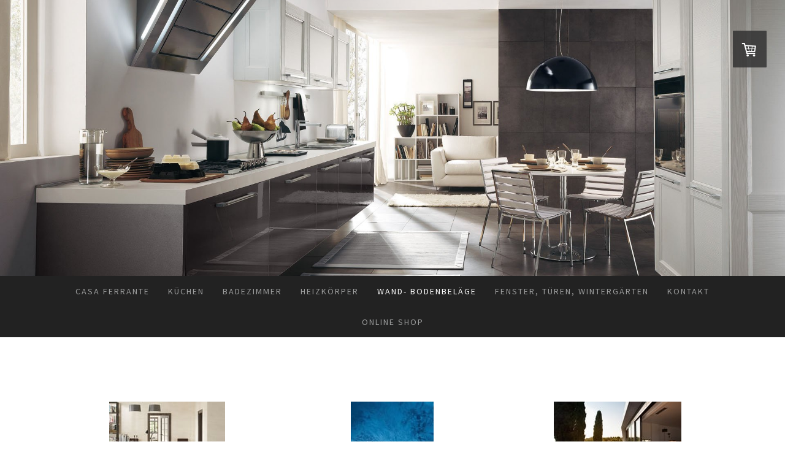

--- FILE ---
content_type: text/html; charset=UTF-8
request_url: https://www.casaferrante.ch/wand-bodenbel%C3%A4ge/
body_size: 10566
content:
<!DOCTYPE html>
<html lang="de-DE"><head>
    <meta charset="utf-8"/>
    <link rel="dns-prefetch preconnect" href="https://u.jimcdn.com/" crossorigin="anonymous"/>
<link rel="dns-prefetch preconnect" href="https://assets.jimstatic.com/" crossorigin="anonymous"/>
<link rel="dns-prefetch preconnect" href="https://image.jimcdn.com" crossorigin="anonymous"/>
<link rel="dns-prefetch preconnect" href="https://fonts.jimstatic.com" crossorigin="anonymous"/>
<meta name="viewport" content="width=device-width, initial-scale=1"/>
<meta http-equiv="X-UA-Compatible" content="IE=edge"/>
<meta name="description" content=""/>
<meta name="robots" content="index, follow, archive"/>
<meta property="st:section" content=""/>
<meta name="generator" content="Jimdo Creator"/>
<meta name="twitter:title" content="Wand- Bodenbeläge"/>
<meta name="twitter:description" content="-"/>
<meta name="twitter:card" content="summary_large_image"/>
<meta property="og:url" content="https://www.casaferrante.ch/wand-bodenbeläge/"/>
<meta property="og:title" content="Wand- Bodenbeläge"/>
<meta property="og:description" content=""/>
<meta property="og:type" content="website"/>
<meta property="og:locale" content="de_DE"/>
<meta property="og:site_name" content="Casa Ferrante"/>
<meta name="twitter:image" content="https://image.jimcdn.com/cdn-cgi/image//app/cms/storage/image/path/s7187edd396c328dc/backgroundarea/i2279b0e69f431a2a/version/1555678108/image.jpg"/>
<meta property="og:image" content="https://image.jimcdn.com/cdn-cgi/image//app/cms/storage/image/path/s7187edd396c328dc/backgroundarea/i2279b0e69f431a2a/version/1555678108/image.jpg"/>
<meta property="og:image:width" content="2000"/>
<meta property="og:image:height" content="1500"/>
<meta property="og:image:secure_url" content="https://image.jimcdn.com/cdn-cgi/image//app/cms/storage/image/path/s7187edd396c328dc/backgroundarea/i2279b0e69f431a2a/version/1555678108/image.jpg"/><title>Wand- Bodenbeläge - Casa Ferrante</title>
<link rel="shortcut icon" href="https://u.jimcdn.com/cms/o/s7187edd396c328dc/img/favicon.png?t=1554556344"/>
    
<link rel="canonical" href="https://www.casaferrante.ch/wand-bodenbeläge/"/>

        <script src="https://assets.jimstatic.com/ckies.js.7c38a5f4f8d944ade39b.js"></script>

        <script src="https://assets.jimstatic.com/cookieControl.js.b05bf5f4339fa83b8e79.js"></script>
    <script>window.CookieControlSet.setToNormal();</script>

    <style>html,body{margin:0}.hidden{display:none}.n{padding:5px}#cc-website-title a {text-decoration: none}.cc-m-image-align-1{text-align:left}.cc-m-image-align-2{text-align:right}.cc-m-image-align-3{text-align:center}</style>

        <link href="https://u.jimcdn.com/cms/o/s7187edd396c328dc/layout/dm_ace0dc1a10a65b2ac82eaa57b6755f9d/css/layout.css?t=1627632092" rel="stylesheet" type="text/css" id="jimdo_layout_css"/>
<script>     /* <![CDATA[ */     /*!  loadCss [c]2014 @scottjehl, Filament Group, Inc.  Licensed MIT */     window.loadCSS = window.loadCss = function(e,n,t){var r,l=window.document,a=l.createElement("link");if(n)r=n;else{var i=(l.body||l.getElementsByTagName("head")[0]).childNodes;r=i[i.length-1]}var o=l.styleSheets;a.rel="stylesheet",a.href=e,a.media="only x",r.parentNode.insertBefore(a,n?r:r.nextSibling);var d=function(e){for(var n=a.href,t=o.length;t--;)if(o[t].href===n)return e.call(a);setTimeout(function(){d(e)})};return a.onloadcssdefined=d,d(function(){a.media=t||"all"}),a};     window.onloadCSS = function(n,o){n.onload=function(){n.onload=null,o&&o.call(n)},"isApplicationInstalled"in navigator&&"onloadcssdefined"in n&&n.onloadcssdefined(o)}     /* ]]> */ </script>     <script>
// <![CDATA[
onloadCSS(loadCss('https://assets.jimstatic.com/web.css.cba479cb7ca5b5a1cac2a1ff8a34b9db.css') , function() {
    this.id = 'jimdo_web_css';
});
// ]]>
</script>
<link href="https://assets.jimstatic.com/web.css.cba479cb7ca5b5a1cac2a1ff8a34b9db.css" rel="preload" as="style"/>
<noscript>
<link href="https://assets.jimstatic.com/web.css.cba479cb7ca5b5a1cac2a1ff8a34b9db.css" rel="stylesheet"/>
</noscript>
    <script>
    //<![CDATA[
        var jimdoData = {"isTestserver":false,"isLcJimdoCom":false,"isJimdoHelpCenter":false,"isProtectedPage":false,"cstok":"","cacheJsKey":"7093479d026ccfbb48d2a101aeac5fbd70d2cc12","cacheCssKey":"7093479d026ccfbb48d2a101aeac5fbd70d2cc12","cdnUrl":"https:\/\/assets.jimstatic.com\/","minUrl":"https:\/\/assets.jimstatic.com\/app\/cdn\/min\/file\/","authUrl":"https:\/\/a.jimdo.com\/","webPath":"https:\/\/www.casaferrante.ch\/","appUrl":"https:\/\/a.jimdo.com\/","cmsLanguage":"de_DE","isFreePackage":false,"mobile":false,"isDevkitTemplateUsed":true,"isTemplateResponsive":true,"websiteId":"s7187edd396c328dc","pageId":1071214566,"packageId":2,"shop":{"deliveryTimeTexts":{"1":"1 - 3 Tage Lieferzeit","2":"3 - 5 Tage Lieferzeit","3":"5 - 8 Tage Lieferzeit"},"checkoutButtonText":"Zur Kasse","isReady":true,"currencyFormat":{"pattern":"\u00a4 #,##0.00;\u00a4-#,##0.00","convertedPattern":"$ #,##0.00","symbols":{"GROUPING_SEPARATOR":" ","DECIMAL_SEPARATOR":".","CURRENCY_SYMBOL":"CHF"}},"currencyLocale":"de_CH"},"tr":{"gmap":{"searchNotFound":"Die angegebene Adresse konnte nicht gefunden werden.","routeNotFound":"Die Anfahrtsroute konnte nicht berechnet werden. M\u00f6gliche Gr\u00fcnde: Die Startadresse ist zu ungenau oder zu weit von der Zieladresse entfernt."},"shop":{"checkoutSubmit":{"next":"N\u00e4chster Schritt","wait":"Bitte warten"},"paypalError":"Da ist leider etwas schiefgelaufen. Bitte versuche es erneut!","cartBar":"Zum Warenkorb","maintenance":"Dieser Shop ist vor\u00fcbergehend leider nicht erreichbar. Bitte probieren Sie es sp\u00e4ter noch einmal.","addToCartOverlay":{"productInsertedText":"Der Artikel wurde dem Warenkorb hinzugef\u00fcgt.","continueShoppingText":"Weiter einkaufen","reloadPageText":"neu laden"},"notReadyText":"Dieser Shop ist noch nicht vollst\u00e4ndig eingerichtet.","numLeftText":"Mehr als {:num} Exemplare dieses Artikels sind z.Z. leider nicht verf\u00fcgbar.","oneLeftText":"Es ist leider nur noch ein Exemplar dieses Artikels verf\u00fcgbar."},"common":{"timeout":"Es ist ein Fehler aufgetreten. Die von dir ausgew\u00e4hlte Aktion wurde abgebrochen. Bitte versuche es in ein paar Minuten erneut."},"form":{"badRequest":"Es ist ein Fehler aufgetreten: Die Eingaben konnten leider nicht \u00fcbermittelt werden. Bitte versuche es sp\u00e4ter noch einmal!"}},"jQuery":"jimdoGen002","isJimdoMobileApp":false,"bgConfig":{"id":34526666,"type":"slideshow","options":{"fixed":true,"speed":0},"images":[{"id":3629074266,"url":"https:\/\/image.jimcdn.com\/cdn-cgi\/image\/\/app\/cms\/storage\/image\/path\/s7187edd396c328dc\/backgroundarea\/i2279b0e69f431a2a\/version\/1555678108\/image.jpg","altText":"","focalPointX":59.0800018310546875,"focalPointY":35.575225289944000905961729586124420166015625},{"id":3629074366,"url":"https:\/\/image.jimcdn.com\/cdn-cgi\/image\/\/app\/cms\/storage\/image\/path\/s7187edd396c328dc\/backgroundarea\/i1ba2573fae4ad17d\/version\/1555678037\/image.jpg","altText":""},{"id":3629074466,"url":"https:\/\/image.jimcdn.com\/cdn-cgi\/image\/\/app\/cms\/storage\/image\/path\/s7187edd396c328dc\/backgroundarea\/i4b73625a55d27300\/version\/1555678037\/image.jpg","altText":""},{"id":3629074566,"url":"https:\/\/image.jimcdn.com\/cdn-cgi\/image\/\/app\/cms\/storage\/image\/path\/s7187edd396c328dc\/backgroundarea\/idc8896250247c1de\/version\/1555678108\/image.jpg","altText":"","focalPointX":63.0800018310546875,"focalPointY":47.07965006870505675351523677818477153778076171875},{"id":3629074666,"url":"https:\/\/image.jimcdn.com\/cdn-cgi\/image\/\/app\/cms\/storage\/image\/path\/s7187edd396c328dc\/backgroundarea\/i83b611668dfd0019\/version\/1555678204\/image.jpg","altText":"","focalPointX":68.5800018310546875,"focalPointY":41.7699155554307282045556348748505115509033203125},{"id":3629074766,"url":"https:\/\/image.jimcdn.com\/cdn-cgi\/image\/\/app\/cms\/storage\/image\/path\/s7187edd396c328dc\/backgroundarea\/id6f773a62e90a179\/version\/1555678204\/image.jpg","altText":"","focalPointX":75.5800018310546875,"focalPointY":29.380535024457270054654145496897399425506591796875},{"id":3629074866,"url":"https:\/\/image.jimcdn.com\/cdn-cgi\/image\/\/app\/cms\/storage\/image\/path\/s7187edd396c328dc\/backgroundarea\/i2ea54fcd2093f16a\/version\/1555678108\/image.jpg","altText":"","focalPointX":67.5800018310546875,"focalPointY":50.1639381783907509770870092324912548065185546875},{"id":3629074966,"url":"https:\/\/image.jimcdn.com\/cdn-cgi\/image\/\/app\/cms\/storage\/image\/path\/s7187edd396c328dc\/backgroundarea\/ia88b2b544665b979\/version\/1555678108\/image.jpg","altText":"","focalPointX":61.0800018310546875,"focalPointY":48.44827980830751812391099520027637481689453125},{"id":3629075066,"url":"https:\/\/image.jimcdn.com\/cdn-cgi\/image\/\/app\/cms\/storage\/image\/path\/s7187edd396c328dc\/backgroundarea\/i41f3293932176f63\/version\/1555678038\/image.jpg","altText":""},{"id":3629075166,"url":"https:\/\/image.jimcdn.com\/cdn-cgi\/image\/\/app\/cms\/storage\/image\/path\/s7187edd396c328dc\/backgroundarea\/i78a132aaedaa8382\/version\/1555678038\/image.jpg","altText":""},{"id":3655028266,"url":"https:\/\/image.jimcdn.com\/cdn-cgi\/image\/\/app\/cms\/storage\/image\/path\/s7187edd396c328dc\/backgroundarea\/i1c55c0f43bcee868\/version\/1563091321\/image.jpg","altText":""}]},"bgFullscreen":null,"responsiveBreakpointLandscape":767,"responsiveBreakpointPortrait":480,"copyableHeadlineLinks":false,"tocGeneration":false,"googlemapsConsoleKey":false,"loggingForAnalytics":false,"loggingForPredefinedPages":false,"isFacebookPixelIdEnabled":false,"userAccountId":"0422cf3c-80b5-4c18-b803-e04a65f2dc1c"};
    // ]]>
</script>

     <script> (function(window) { 'use strict'; var regBuff = window.__regModuleBuffer = []; var regModuleBuffer = function() { var args = [].slice.call(arguments); regBuff.push(args); }; if (!window.regModule) { window.regModule = regModuleBuffer; } })(window); </script>
    <script src="https://assets.jimstatic.com/web.js.24f3cfbc36a645673411.js" async="true"></script>
    <script src="https://assets.jimstatic.com/at.js.62588d64be2115a866ce.js"></script>
        <script src="https://api.dmp.jimdo-server.com/designs/376/versions/1.0/assets/js/stickyNav.js" async="true"></script>
            
</head>

<body class="body cc-page j-has-shop j-m-gallery-styles j-m-video-styles j-m-hr-styles j-m-header-styles j-m-text-styles j-m-emotionheader-styles j-m-htmlCode-styles j-m-rss-styles j-m-form-styles-disabled j-m-table-styles j-m-textWithImage-styles j-m-downloadDocument-styles j-m-imageSubtitle-styles j-m-flickr-styles j-m-googlemaps-styles j-m-blogSelection-styles-disabled j-m-comment-styles-disabled j-m-jimdo-styles j-m-profile-styles j-m-guestbook-styles j-m-promotion-styles j-m-twitter-styles j-m-hgrid-styles j-m-shoppingcart-styles j-m-catalog-styles j-m-product-styles-disabled j-m-facebook-styles j-m-sharebuttons-styles j-m-formnew-styles-disabled j-m-callToAction-styles j-m-turbo-styles j-m-spacing-styles j-m-googleplus-styles j-m-dummy-styles j-m-search-styles j-m-booking-styles j-m-socialprofiles-styles j-footer-styles cc-pagemode-default cc-content-parent" id="page-1071214566">

<div id="cc-inner" class="cc-content-parent">
  <!-- _main-sass -->
  <input type="checkbox" id="jtpl-navigation__checkbox" class="jtpl-navigation__checkbox"/><div class="jtpl-main cc-content-parent">

    <!-- _header.sass -->
    <div background-area="stripe" background-area-default="" class="jtpl-header">
      <header class="jtpl-header__inner"><div class="jtpl-logo">
          
        </div>
      </header>
</div>
    <!-- END _header.sass -->

    <!-- _navigation.sass -->
    <nav class="jtpl-navigation"><div class="jtpl-navigation__inner navigation-colors navigation-alignment" data-dropdown="true">
        <div data-container="navigation"><div class="j-nav-variant-nested"><ul class="cc-nav-level-0 j-nav-level-0"><li id="cc-nav-view-1066063966" class="jmd-nav__list-item-0"><a href="/" data-link-title="Casa Ferrante">Casa Ferrante</a></li><li id="cc-nav-view-1066064066" class="jmd-nav__list-item-0"><a href="/küchen/" data-link-title="Küchen">Küchen</a></li><li id="cc-nav-view-1066064266" class="jmd-nav__list-item-0"><a href="/badezimmer/" data-link-title="Badezimmer">Badezimmer</a></li><li id="cc-nav-view-1094170766" class="jmd-nav__list-item-0"><a href="/heizkörper/" data-link-title="Heizkörper">Heizkörper</a></li><li id="cc-nav-view-1071214566" class="jmd-nav__list-item-0 cc-nav-current j-nav-current jmd-nav__item--current"><a href="/wand-bodenbeläge/" data-link-title="Wand- Bodenbeläge" class="cc-nav-current j-nav-current jmd-nav__link--current">Wand- Bodenbeläge</a></li><li id="cc-nav-view-1071214466" class="jmd-nav__list-item-0"><a href="/fenster-türen-wintergärten/" data-link-title="Fenster, Türen, Wintergärten">Fenster, Türen, Wintergärten</a></li><li id="cc-nav-view-1066064566" class="jmd-nav__list-item-0"><a href="/kontakt/" data-link-title="Kontakt">Kontakt</a></li><li id="cc-nav-view-1094248266" class="jmd-nav__list-item-0"><a href="/online-shop/" data-link-title="Online Shop">Online Shop</a></li></ul></div></div>
      </div>
    </nav><!-- END _navigation.sass --><!-- _mobile-navigation.sass --><div class="jtpl-mobile-topbar navigation-colors navigation-colors--transparency">
      <label for="jtpl-navigation__checkbox" class="jtpl-navigation__label navigation-colors__menu-icon">
        <span class="jtpl-navigation__borders navigation-colors__menu-icon"></span>
      </label>
    </div>
    <div class="jtpl-mobile-navigation">
      <div class="jtpl-mobile-navigation__inner navigation-colors navigation-colors--transparency">
        <div data-container="navigation"><div class="j-nav-variant-nested"><ul class="cc-nav-level-0 j-nav-level-0"><li id="cc-nav-view-1066063966" class="jmd-nav__list-item-0"><a href="/" data-link-title="Casa Ferrante">Casa Ferrante</a></li><li id="cc-nav-view-1066064066" class="jmd-nav__list-item-0"><a href="/küchen/" data-link-title="Küchen">Küchen</a></li><li id="cc-nav-view-1066064266" class="jmd-nav__list-item-0"><a href="/badezimmer/" data-link-title="Badezimmer">Badezimmer</a></li><li id="cc-nav-view-1094170766" class="jmd-nav__list-item-0"><a href="/heizkörper/" data-link-title="Heizkörper">Heizkörper</a></li><li id="cc-nav-view-1071214566" class="jmd-nav__list-item-0 cc-nav-current j-nav-current jmd-nav__item--current"><a href="/wand-bodenbeläge/" data-link-title="Wand- Bodenbeläge" class="cc-nav-current j-nav-current jmd-nav__link--current">Wand- Bodenbeläge</a></li><li id="cc-nav-view-1071214466" class="jmd-nav__list-item-0"><a href="/fenster-türen-wintergärten/" data-link-title="Fenster, Türen, Wintergärten">Fenster, Türen, Wintergärten</a></li><li id="cc-nav-view-1066064566" class="jmd-nav__list-item-0"><a href="/kontakt/" data-link-title="Kontakt">Kontakt</a></li><li id="cc-nav-view-1094248266" class="jmd-nav__list-item-0"><a href="/online-shop/" data-link-title="Online Shop">Online Shop</a></li></ul></div></div>
      </div>
    </div>
    <!-- END _mobile-navigation.sass -->

    <!-- _cart.sass -->
    <div class="jtpl-cart">
      <div id="cc-sidecart-wrapper"><script>// <![CDATA[

    window.regModule("sidebar_shoppingcart", {"variant":"default","currencyLocale":"de_CH","currencyFormat":{"pattern":"\u00a4 #,##0.00;\u00a4-#,##0.00","convertedPattern":"$ #,##0.00","symbols":{"GROUPING_SEPARATOR":" ","DECIMAL_SEPARATOR":".","CURRENCY_SYMBOL":"CHF"}},"tr":{"cart":{"subtotalText":"Zwischensumme","emptyBasketText":"Ihr Warenkorb ist leer."}}});
// ]]>
</script></div>
    </div>
    <!-- _cart.sass -->

    <!-- _content.sass -->
    <div class="jtpl-content content-options cc-content-parent">
      <div class="jtpl-content__inner cc-content-parent">
        <div class="jtpl-breadcrumbs breadcrumb-options">
          <div data-container="navigation"><div class="j-nav-variant-breadcrumb"><ol itemscope="true" itemtype="http://schema.org/BreadcrumbList"><li itemscope="true" itemprop="itemListElement" itemtype="http://schema.org/ListItem" class="cc-nav-current j-nav-current"><a href="/wand-bodenbeläge/" data-link-title="Wand- Bodenbeläge" itemprop="item" class="cc-nav-current j-nav-current"><span itemprop="name">Wand- Bodenbeläge</span></a><meta itemprop="position" content="1"/></li></ol></div></div>
        </div>
        <div id="content_area" data-container="content"><div id="content_start"></div>
        
        <div id="cc-matrix-1533548666"><div id="cc-m-6273640966" class="j-module n j-hgrid ">    <div class="cc-m-hgrid-column" style="width: 31.99%;">
        <div id="cc-matrix-1620035466"><div id="cc-m-6273641266" class="j-module n j-imageSubtitle "><figure class="cc-imagewrapper cc-m-image-align-3">
<a href="/wand-bodenbeläge/bodenbeläge/"><img srcset="https://image.jimcdn.com/cdn-cgi/image/width=189%2Cheight=10000%2Cfit=contain%2Cformat=jpg%2C/app/cms/storage/image/path/s7187edd396c328dc/image/i1f24f768b11cc45e/version/1627408192/image.jpg 189w, https://image.jimcdn.com/cdn-cgi/image/width=320%2Cheight=10000%2Cfit=contain%2Cformat=jpg%2C/app/cms/storage/image/path/s7187edd396c328dc/image/i1f24f768b11cc45e/version/1627408192/image.jpg 320w, https://image.jimcdn.com/cdn-cgi/image/width=378%2Cheight=10000%2Cfit=contain%2Cformat=jpg%2C/app/cms/storage/image/path/s7187edd396c328dc/image/i1f24f768b11cc45e/version/1627408192/image.jpg 378w" sizes="(min-width: 189px) 189px, 100vw" id="cc-m-imagesubtitle-image-6273641266" src="https://image.jimcdn.com/cdn-cgi/image/width=189%2Cheight=10000%2Cfit=contain%2Cformat=jpg%2C/app/cms/storage/image/path/s7187edd396c328dc/image/i1f24f768b11cc45e/version/1627408192/image.jpg" alt="Bodenbeläge" class="" data-src-width="826" data-src-height="567" data-src="https://image.jimcdn.com/cdn-cgi/image/width=189%2Cheight=10000%2Cfit=contain%2Cformat=jpg%2C/app/cms/storage/image/path/s7187edd396c328dc/image/i1f24f768b11cc45e/version/1627408192/image.jpg" data-image-id="3800020166"/></a><figcaption style="width: 189px">Bodenbeläge</figcaption>    

</figure>

<div class="cc-clear"></div>
<script id="cc-m-reg-6273641266">// <![CDATA[

    window.regModule("module_imageSubtitle", {"data":{"imageExists":true,"hyperlink":"\/app\/s7187edd396c328dc\/p1abd69e02d8ad718\/","hyperlink_target":"","hyperlinkAsString":"Bodenbel\u00e4ge","pinterest":"0","id":6273641266,"widthEqualsContent":"0","resizeWidth":"189","resizeHeight":130},"id":6273641266});
// ]]>
</script></div></div>    </div>
            <div class="cc-m-hgrid-separator" data-display="cms-only"><div></div></div>
        <div class="cc-m-hgrid-column" style="width: 31.99%;">
        <div id="cc-matrix-1620035566"><div id="cc-m-6273641566" class="j-module n j-imageSubtitle "><figure class="cc-imagewrapper cc-m-image-align-3">
<a href="/wand-bodenbeläge/wandbeläge/"><img srcset="https://image.jimcdn.com/cdn-cgi/image/width=135%2Cheight=10000%2Cfit=contain%2Cformat=jpg%2C/app/cms/storage/image/path/s7187edd396c328dc/image/icbfcb5221d77c77c/version/1627408202/image.jpg 135w, https://image.jimcdn.com/cdn-cgi/image/width=270%2Cheight=10000%2Cfit=contain%2Cformat=jpg%2C/app/cms/storage/image/path/s7187edd396c328dc/image/icbfcb5221d77c77c/version/1627408202/image.jpg 270w" sizes="(min-width: 135px) 135px, 100vw" id="cc-m-imagesubtitle-image-6273641566" src="https://image.jimcdn.com/cdn-cgi/image/width=135%2Cheight=10000%2Cfit=contain%2Cformat=jpg%2C/app/cms/storage/image/path/s7187edd396c328dc/image/icbfcb5221d77c77c/version/1627408202/image.jpg" alt="Wandbeläge" class="" data-src-width="297" data-src-height="286" data-src="https://image.jimcdn.com/cdn-cgi/image/width=135%2Cheight=10000%2Cfit=contain%2Cformat=jpg%2C/app/cms/storage/image/path/s7187edd396c328dc/image/icbfcb5221d77c77c/version/1627408202/image.jpg" data-image-id="3800020266"/></a><figcaption style="width: 135px">Wandbeläge</figcaption>    

</figure>

<div class="cc-clear"></div>
<script id="cc-m-reg-6273641566">// <![CDATA[

    window.regModule("module_imageSubtitle", {"data":{"imageExists":true,"hyperlink":"\/app\/s7187edd396c328dc\/p51139ef1ece12227\/","hyperlink_target":"","hyperlinkAsString":"Wandbel\u00e4ge","pinterest":"0","id":6273641566,"widthEqualsContent":"0","resizeWidth":"135","resizeHeight":130},"id":6273641566});
// ]]>
</script></div></div>    </div>
            <div class="cc-m-hgrid-separator" data-display="cms-only"><div></div></div>
        <div class="cc-m-hgrid-column last" style="width: 31.99%;">
        <div id="cc-matrix-1620035666"><div id="cc-m-6273642366" class="j-module n j-imageSubtitle "><figure class="cc-imagewrapper cc-m-image-align-3">
<a href="/wand-bodenbeläge/terrassendielen/"><img srcset="https://image.jimcdn.com/cdn-cgi/image/width=208%2Cheight=10000%2Cfit=contain%2Cformat=jpg%2C/app/cms/storage/image/path/s7187edd396c328dc/image/i8355eacd4bc39e65/version/1627408278/image.jpg 208w, https://image.jimcdn.com/cdn-cgi/image/width=320%2Cheight=10000%2Cfit=contain%2Cformat=jpg%2C/app/cms/storage/image/path/s7187edd396c328dc/image/i8355eacd4bc39e65/version/1627408278/image.jpg 320w, https://image.jimcdn.com/cdn-cgi/image/width=416%2Cheight=10000%2Cfit=contain%2Cformat=jpg%2C/app/cms/storage/image/path/s7187edd396c328dc/image/i8355eacd4bc39e65/version/1627408278/image.jpg 416w" sizes="(min-width: 208px) 208px, 100vw" id="cc-m-imagesubtitle-image-6273642366" src="https://image.jimcdn.com/cdn-cgi/image/width=208%2Cheight=10000%2Cfit=contain%2Cformat=jpg%2C/app/cms/storage/image/path/s7187edd396c328dc/image/i8355eacd4bc39e65/version/1627408278/image.jpg" alt="Terrassendielen" class="" data-src-width="1360" data-src-height="852" data-src="https://image.jimcdn.com/cdn-cgi/image/width=208%2Cheight=10000%2Cfit=contain%2Cformat=jpg%2C/app/cms/storage/image/path/s7187edd396c328dc/image/i8355eacd4bc39e65/version/1627408278/image.jpg" data-image-id="3800020566"/></a><figcaption style="width: 208px">Terrassendielen</figcaption>    

</figure>

<div class="cc-clear"></div>
<script id="cc-m-reg-6273642366">// <![CDATA[

    window.regModule("module_imageSubtitle", {"data":{"imageExists":true,"hyperlink":"\/app\/s7187edd396c328dc\/p3cb2a00843c0576d\/","hyperlink_target":"","hyperlinkAsString":"Terrassendielen","pinterest":"0","id":6273642366,"widthEqualsContent":"0","resizeWidth":"208","resizeHeight":131},"id":6273642366});
// ]]>
</script></div></div>    </div>
    
<div class="cc-m-hgrid-overlay" data-display="cms-only"></div>

<br class="cc-clear"/>

</div><div id="cc-m-5978711866" class="j-module n j-spacing ">
    <div class="cc-m-spacer" style="height: 20px;">
    
</div>

</div></div>
        
        </div>
      </div>
    </div>
    <!-- END _content.sass -->

    <!-- _section-aside.sass -->
    <footer class="jtpl-section-aside sidebar-options"><div class="jtpl-section-aside__inner">
        <div data-container="sidebar"><div id="cc-matrix-1513982466"><div id="cc-m-5926141366" class="j-module n j-hgrid ">    <div class="cc-m-hgrid-column" style="width: 58.84%;">
        <div id="cc-matrix-1515639966"><div id="cc-m-5926143466" class="j-module n j-imageSubtitle "><figure class="cc-imagewrapper cc-m-image-align-3">
<img srcset="https://image.jimcdn.com/cdn-cgi/image/width=320%2Cheight=10000%2Cfit=contain%2Cformat=png%2C/app/cms/storage/image/path/s7187edd396c328dc/image/icf5c3089b5bfbfa5/version/1627454321/image.png 320w, https://image.jimcdn.com/cdn-cgi/image/width=326%2Cheight=10000%2Cfit=contain%2Cformat=png%2C/app/cms/storage/image/path/s7187edd396c328dc/image/icf5c3089b5bfbfa5/version/1627454321/image.png 326w, https://image.jimcdn.com/cdn-cgi/image/width=640%2Cheight=10000%2Cfit=contain%2Cformat=png%2C/app/cms/storage/image/path/s7187edd396c328dc/image/icf5c3089b5bfbfa5/version/1627454321/image.png 640w, https://image.jimcdn.com/cdn-cgi/image/width=652%2Cheight=10000%2Cfit=contain%2Cformat=png%2C/app/cms/storage/image/path/s7187edd396c328dc/image/icf5c3089b5bfbfa5/version/1627454321/image.png 652w" sizes="(min-width: 326px) 326px, 100vw" id="cc-m-imagesubtitle-image-5926143466" src="https://image.jimcdn.com/cdn-cgi/image/width=326%2Cheight=10000%2Cfit=contain%2Cformat=png%2C/app/cms/storage/image/path/s7187edd396c328dc/image/icf5c3089b5bfbfa5/version/1627454321/image.png" alt="" class="" data-src-width="1553" data-src-height="337" data-src="https://image.jimcdn.com/cdn-cgi/image/width=326%2Cheight=10000%2Cfit=contain%2Cformat=png%2C/app/cms/storage/image/path/s7187edd396c328dc/image/icf5c3089b5bfbfa5/version/1627454321/image.png" data-image-id="3625859666"/>    

</figure>

<div class="cc-clear"></div>
<script id="cc-m-reg-5926143466">// <![CDATA[

    window.regModule("module_imageSubtitle", {"data":{"imageExists":true,"hyperlink":"","hyperlink_target":"","hyperlinkAsString":"","pinterest":"0","id":5926143466,"widthEqualsContent":"0","resizeWidth":"326","resizeHeight":71},"id":5926143466});
// ]]>
</script></div></div>    </div>
            <div class="cc-m-hgrid-separator" data-display="cms-only"><div></div></div>
        <div class="cc-m-hgrid-column last" style="width: 39.15%;">
        <div id="cc-matrix-1515640066"></div>    </div>
    
<div class="cc-m-hgrid-overlay" data-display="cms-only"></div>

<br class="cc-clear"/>

</div><div id="cc-m-5926153466" class="j-module n j-spacing ">
    <div class="cc-m-spacer" style="height: 30px;">
    
</div>

</div><div id="cc-m-5921563066" class="j-module n j-hgrid ">    <div class="cc-m-hgrid-column" style="width: 35.6%;">
        <div id="cc-matrix-1513982766"><div id="cc-m-5921563266" class="j-module n j-text "><p style="margin: 0px; text-align: left; color: #ffffff; text-transform: none; text-indent: 0px; letter-spacing: normal; font-size: 16px; font-style: normal; font-variant: normal; font-weight: 300; text-decoration: none; word-spacing: 0px; white-space: normal; orphans: 2; -webkit-text-stroke-width: 0px;">
    <span><strong>CASA FERRANTE GmbH</strong></span>
</p>

<p>
    <strong>Bielstrasse 9</strong>
</p>

<p>
    <span><strong>CH-2540 Grenchen</strong></span>
</p>

<p>
    <strong>NATEL: +41 76 824 22 44</strong>
</p>

<p>
    <a title="info@casaferrante.ch" href="mailto:info@casaferrante.ch"><span style="color: hsl(0, 0%, 100%);"><strong>E-MAIL:</strong></span> <span style="color: hsl(0, 0%, 100%);"><strong>info@casaferrante.ch</strong></span></a>
</p></div></div>    </div>
            <div class="cc-m-hgrid-separator" data-display="cms-only"><div></div></div>
        <div class="cc-m-hgrid-column" style="width: 31.99%;">
        <div id="cc-matrix-1514108466"></div>    </div>
            <div class="cc-m-hgrid-separator" data-display="cms-only"><div></div></div>
        <div class="cc-m-hgrid-column last" style="width: 28.37%;">
        <div id="cc-matrix-1513982866"><div id="cc-m-5921563366" class="j-module n j-header "><h3 class="" id="cc-m-header-5921563366">Informationen</h3></div><div id="cc-m-5921563466" class="j-module n j-text "><p>
    Zahlungsmöglichkeiten
</p>

<p>
    Versandkosten
</p>

<p>
    Newsletter
</p>

<p>
    Vorauskasse, Paypal, Sofortüberweisung
</p></div></div>    </div>
    
<div class="cc-m-hgrid-overlay" data-display="cms-only"></div>

<br class="cc-clear"/>

</div><div id="cc-m-5921563766" class="j-module n j-spacing ">
    <div class="cc-m-spacer" style="height: 30px;">
    
</div>

</div></div></div>
      </div>
      <div class="jtpl-footer footer-options"><div id="contentfooter" data-container="footer">

    <div class="j-info-row"><sup>1</sup> Gilt für Lieferungen in folgendes Land: Schweiz. Lieferzeiten für andere Länder und Informationen zur Berechnung des Liefertermins siehe hier: <a href="https://www.casaferrante.ch/j/shop/deliveryinfo">Liefer- und Zahlungsbedingungen</a><br/><sup>2</sup> inkl. MwSt.<br/></div>
    <div class="j-meta-links">
        <a href="/about/">Impressum</a> | <a href="//www.casaferrante.ch/j/shop/deliveryinfo" data-meta-link="shop_delivery_info">Liefer- und Zahlungsbedingungen</a> | <a href="//www.casaferrante.ch/j/privacy">Datenschutz</a> | <a id="cookie-policy" href="javascript:window.CookieControl.showCookieSettings();">Cookie-Richtlinie</a> | <a href="/sitemap/">Sitemap</a><br/>© Casa Ferrante    </div>

    <div class="j-admin-links">
            
    <span class="loggedout">
        <a rel="nofollow" id="login" href="/login">Anmelden</a>
    </span>

<span class="loggedin">
    <a rel="nofollow" id="logout" target="_top" href="https://cms.e.jimdo.com/app/cms/logout.php">
        Abmelden    </a>
    |
    <a rel="nofollow" id="edit" target="_top" href="https://a.jimdo.com/app/auth/signin/jumpcms/?page=1071214566">Bearbeiten</a>
</span>
        </div>

    
</div>
</div>
    </footer><!-- END _section-aside.sass -->
</div>
  <!-- END _main-sass -->
  </div>    <script type="text/javascript">
//<![CDATA[
addAutomatedTracking('creator.website', track_anon);
//]]>
</script>
    
<div id="loginbox" class="hidden">

    <div id="loginbox-header">

    <a class="cc-close" title="Dieses Element zuklappen" href="#">zuklappen</a>

    <div class="c"></div>

</div>

<div id="loginbox-content">

        <div id="resendpw"></div>

        <div id="loginboxOuter"></div>
    </div>
</div>
<div id="loginbox-darklayer" class="hidden"></div>
<script>// <![CDATA[

    window.regModule("web_login", {"url":"https:\/\/www.casaferrante.ch\/","pageId":1071214566});
// ]]>
</script>


<div class="cc-individual-cookie-settings" id="cc-individual-cookie-settings" style="display: none" data-nosnippet="true">

</div>
<script>// <![CDATA[

    window.regModule("web_individualCookieSettings", {"categories":[{"type":"NECESSARY","name":"Unbedingt erforderlich","description":"Unbedingt erforderliche Cookies erm\u00f6glichen grundlegende Funktionen und sind f\u00fcr die einwandfreie Funktion der Website erforderlich. Daher kann man sie nicht deaktivieren. Diese Art von Cookies wird ausschlie\u00dflich von dem Betreiber der Website verwendet (First-Party-Cookie) und s\u00e4mtliche Informationen, die in den Cookies gespeichert sind, werden nur an diese Website gesendet.","required":true,"cookies":[{"key":"jimdo-cart-v1","name":"Jimdo-cart-v1","description":"Jimdo-cart-v1\n\nErforderlicher lokaler Speicher, der Informationen \u00fcber den Warenkorb des Website-Besuchers speichert, um Eink\u00e4ufe \u00fcber diesen Online-Shop zu erm\u00f6glichen.\n\nAnbieter:\nJimdo GmbH, Stresemannstra\u00dfe 375, 22761 Hamburg Deutschland.\n\nCookie\/Lokaler Speichername: Jimdo-cart-v1.\nLaufzeit: Der lokale Speicher l\u00e4uft nicht ab.\n\nDatenschutzerkl\u00e4rung:\nhttps:\/\/www.jimdo.com\/de\/info\/datenschutzerklaerung\/ ","required":true},{"key":"cookielaw","name":"cookielaw","description":"Cookielaw\n\nDieses Cookie zeigt das Cookie-Banner an und speichert die Cookie-Einstellungen des Besuchers.\n\nAnbieter:\nJimdo GmbH, Stresemannstrasse 375, 22761 Hamburg, Deutschland.\n\nCookie-Name: ckies_cookielaw\nCookie-Laufzeit: 1 Jahr\n\nDatenschutzerkl\u00e4rung:\nhttps:\/\/www.jimdo.com\/de\/info\/datenschutzerklaerung\/ ","required":true},{"key":"phpsessionid","name":"PHPSESSIONID","description":"PHPSESSIONID\n\nLokaler Speicher, der f\u00fcr das korrekte Funktionieren dieses Shops zwingend erforderlich ist.\n\nAnbieter:\nJimdo GmbH, Stresemannstra\u00dfe 375, 22761 Hamburg Deutschland\n\nCookie \/Lokaler Speichername: PHPSESSIONID\nLaufzeit: 1 Sitzung\n\nDatenschutzerkl\u00e4rung:\nhttps:\/\/www.jimdo.com\/de\/info\/datenschutzerklaerung\/ ","required":true},{"key":"control-cookies-wildcard","name":"ckies_*","description":"Jimdo Control Cookies\n\nSteuerungs-Cookies zur Aktivierung der vom Website-Besucher ausgew\u00e4hlten Dienste\/Cookies und zur Speicherung der entsprechenden Cookie-Einstellungen. \n\nAnbieter:\nJimdo GmbH, Stresemannstra\u00dfe 375, 22761 Hamburg, Deutschland.\n\nCookie-Namen: ckies_*, ckies_postfinance, ckies_stripe, ckies_powr, ckies_google, ckies_cookielaw, ckies_ga, ckies_jimdo_analytics, ckies_fb_analytics, ckies_fr\n\nCookie-Laufzeit: 1 Jahr\n\nDatenschutzerkl\u00e4rung:\nhttps:\/\/www.jimdo.com\/de\/info\/datenschutzerklaerung\/ ","required":true}]},{"type":"FUNCTIONAL","name":"Funktionell","description":"Funktionelle Cookies erm\u00f6glichen dieser Website, bestimmte Funktionen zur Verf\u00fcgung zu stellen und Informationen zu speichern, die vom Nutzer eingegeben wurden \u2013 beispielsweise bereits registrierte Namen oder die Sprachauswahl. Damit werden verbesserte und personalisierte Funktionen gew\u00e4hrleistet.","required":false,"cookies":[{"key":"powr-v2","name":"powr","description":"POWr.io Cookies\n\nDiese Cookies registrieren anonyme, statistische Daten \u00fcber das Verhalten des Besuchers dieser Website und sind verantwortlich f\u00fcr die Gew\u00e4hrleistung der Funktionalit\u00e4t bestimmter Widgets, die auf dieser Website eingesetzt werden. Sie werden ausschlie\u00dflich f\u00fcr interne Analysen durch den Webseitenbetreiber verwendet z. B. f\u00fcr den Besucherz\u00e4hler.\n\nAnbieter:\nPowr.io, POWr HQ, 340 Pine Street, San Francisco, California 94104, USA.\n\nCookie Namen und Laufzeiten:\nahoy_unique_[unique id] (Laufzeit: Sitzung), POWR_PRODUCTION  (Laufzeit: Sitzung),  ahoy_visitor  (Laufzeit: 2 Jahre),   ahoy_visit  (Laufzeit: 1 Tag), src (Laufzeit: 30 Tage) Security, _gid Persistent (Laufzeit: 1 Tag), NID (Domain: google.com, Laufzeit: 180 Tage), 1P_JAR (Domain: google.com, Laufzeit: 30 Tage), DV (Domain: google.com, Laufzeit: 2 Stunden), SIDCC (Domain: google.com, Laufzeit: 1 Jahre), SID (Domain: google.com, Laufzeit: 2 Jahre), HSID (Domain: google.com, Laufzeit: 2 Jahre), SEARCH_SAMESITE (Domain: google.com, Laufzeit: 6 Monate), __cfduid (Domain: powrcdn.com, Laufzeit: 30 Tage).\n\nCookie-Richtlinie:\nhttps:\/\/www.powr.io\/privacy \n\nDatenschutzerkl\u00e4rung:\nhttps:\/\/www.powr.io\/privacy ","required":false},{"key":"google_maps","name":"Google Maps","description":"Die Aktivierung und Speicherung dieser Einstellung schaltet die Anzeige der Google Maps frei. \nAnbieter: Google LLC, 1600 Amphitheatre Parkway, Mountain View, CA 94043, USA oder Google Ireland Limited, Gordon House, Barrow Street, Dublin 4, Irland, wenn Sie in der EU ans\u00e4ssig sind.\nCookie Name und Laufzeit: google_maps ( Laufzeit: 1 Jahr)\nCookie Richtlinie: https:\/\/policies.google.com\/technologies\/cookies\nDatenschutzerkl\u00e4rung: https:\/\/policies.google.com\/privacy\n","required":false}]},{"type":"PERFORMANCE","name":"Performance","description":"Die Performance-Cookies sammeln Informationen dar\u00fcber, wie diese Website genutzt wird. Der Betreiber der Website nutzt diese Cookies um die Attraktivit\u00e4t, den Inhalt und die Funktionalit\u00e4t der Website zu verbessern.","required":false,"cookies":[]},{"type":"MARKETING","name":"Marketing \/ Third Party","description":"Marketing- \/ Third Party-Cookies stammen unter anderem von externen Werbeunternehmen und werden verwendet, um Informationen \u00fcber die vom Nutzer besuchten Websites zu sammeln, um z. B. zielgruppenorientierte Werbung f\u00fcr den Benutzer zu erstellen.","required":false,"cookies":[{"key":"powr_marketing","name":"powr_marketing","description":"POWr.io Cookies \n \nDiese Cookies sammeln zu Analysezwecken anonymisierte Informationen dar\u00fcber, wie Nutzer diese Website verwenden. \n\nAnbieter:\nPowr.io, POWr HQ, 340 Pine Street, San Francisco, California 94104, USA.  \n \nCookie-Namen und Laufzeiten: \n__Secure-3PAPISID (Domain: google.com, Laufzeit: 2 Jahre), SAPISID (Domain: google.com, Laufzeit: 2 Jahre), APISID (Domain: google.com, Laufzeit: 2 Jahre), SSID (Domain: google.com, Laufzeit: 2 Jahre), __Secure-3PSID (Domain: google.com, Laufzeit: 2 Jahre), CC (Domain:google.com, Laufzeit: 1 Jahr), ANID (Domain: google.com, Laufzeit: 10 Jahre), OTZ (Domain:google.com, Laufzeit: 1 Monat).\n \nCookie-Richtlinie: \nhttps:\/\/www.powr.io\/privacy \n \nDatenschutzerkl\u00e4rung: \nhttps:\/\/www.powr.io\/privacy \n","required":false}]}],"pagesWithoutCookieSettings":["\/about\/","\/j\/privacy"],"cookieSettingsHtmlUrl":"\/app\/module\/cookiesettings\/getcookiesettingshtml"});
// ]]>
</script>

</body>
</html>
